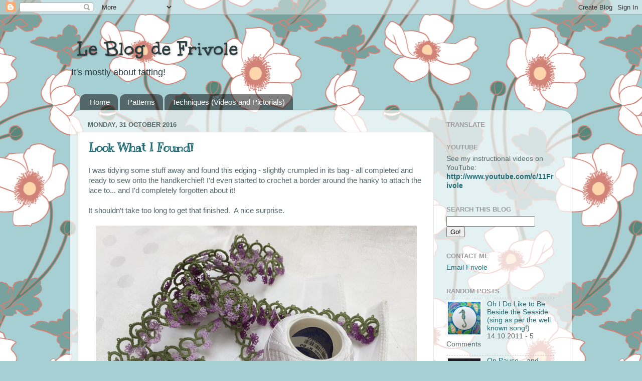

--- FILE ---
content_type: text/html; charset=UTF-8
request_url: https://leblogdefrivole.blogspot.com/b/stats?style=BLACK_TRANSPARENT&timeRange=ALL_TIME&token=APq4FmD6-P3yvrHWZpYTnL6z_sce8EjqMf_hJ-LlaKSOCKVtFEbw61hPN0r6geyMPS253oZQkOkgPcQhEQ3qDa0SByQ3sxTJ-w
body_size: -35
content:
{"total":3333614,"sparklineOptions":{"backgroundColor":{"fillOpacity":0.1,"fill":"#000000"},"series":[{"areaOpacity":0.3,"color":"#202020"}]},"sparklineData":[[0,5],[1,4],[2,1],[3,2],[4,4],[5,2],[6,2],[7,2],[8,2],[9,2],[10,2],[11,2],[12,4],[13,4],[14,4],[15,4],[16,5],[17,3],[18,6],[19,6],[20,5],[21,4],[22,3],[23,5],[24,100],[25,6],[26,12],[27,8],[28,8],[29,1]],"nextTickMs":51428}

--- FILE ---
content_type: text/javascript; charset=UTF-8
request_url: https://leblogdefrivole.blogspot.com/feeds/posts/default?alt=json-in-script&start-index=67&max-results=1&callback=random_posts
body_size: 5645
content:
// API callback
random_posts({"version":"1.0","encoding":"UTF-8","feed":{"xmlns":"http://www.w3.org/2005/Atom","xmlns$openSearch":"http://a9.com/-/spec/opensearchrss/1.0/","xmlns$blogger":"http://schemas.google.com/blogger/2008","xmlns$georss":"http://www.georss.org/georss","xmlns$gd":"http://schemas.google.com/g/2005","xmlns$thr":"http://purl.org/syndication/thread/1.0","id":{"$t":"tag:blogger.com,1999:blog-6114660986925655424"},"updated":{"$t":"2026-01-23T04:00:02.656+00:00"},"category":[{"term":"Jan Stawasz"},{"term":"Butterfly Doily"},{"term":"Priscilla Tatting Book No. 2"},{"term":"Tat-ilicious"},{"term":"Mary Konior"},{"term":"snowflake"},{"term":"doily"},{"term":"Tatting with Burda"},{"term":"Victorian Trellis Doily"},{"term":"tatted snowflake"},{"term":"Martha Ess"},{"term":"Victorian Trellis Collar"},{"term":"interlocking rings"},{"term":"pumpkin"},{"term":"tatted collar"},{"term":"tatting pattern"},{"term":"tatting video"},{"term":"vintage collar"},{"term":"Edwige Renaudin"},{"term":"Fair Isle knitting"},{"term":"Heart"},{"term":"Jan Stawasz doily"},{"term":"Jennifer Williams"},{"term":"Occhi Schiffchenspitze Frivolité"},{"term":"Tatting from Burda"},{"term":"Victorian Sets"},{"term":"Yarnplayer"},{"term":"beaded earrings"},{"term":"earrings"},{"term":"socks"},{"term":"tatting interlocking rings"},{"term":"Cariad Tatting"},{"term":"HDT"},{"term":"Jane Eborall"},{"term":"La Frivolité aux Navettes"},{"term":"Lace Collar"},{"term":"Marianne Langwieser"},{"term":"Pomegranate edging"},{"term":"Ruth Scharf"},{"term":"Tatiana Scharowa"},{"term":"Thérèse de Dillmont"},{"term":"Tischband"},{"term":"handkerchief"},{"term":"medallion collar"},{"term":"tatted earrings"},{"term":"tatted heart"},{"term":"tatted necklace"},{"term":"tatted pumpkin"},{"term":"Ann Feitelson"},{"term":"Anne Orr's Classic Tatting Patterns"},{"term":"Butterfly"},{"term":"Christmas Tree Edging"},{"term":"Daisy heart"},{"term":"Fair Isle"},{"term":"Marie Smith"},{"term":"Marilee Rockley"},{"term":"Quatrain"},{"term":"Susanne Schwenke"},{"term":"edging"},{"term":"hanky edging"},{"term":"interlocking rings with shuttle"},{"term":"layered flowers"},{"term":"tatted bookmark"},{"term":"tatted edging"},{"term":"tatted flowers"},{"term":"Alice Starmore"},{"term":"Ann Orr"},{"term":"Anne Orr"},{"term":"Beading"},{"term":"Butterfly Heart"},{"term":"DMC Tatting"},{"term":"Flora jacket"},{"term":"Front-side\/Back-side tatting"},{"term":"Hen \u0026 Chicks"},{"term":"Irene Woo"},{"term":"Iris Niebach"},{"term":"Mark Myers"},{"term":"Minuet"},{"term":"Newcastle Necklace"},{"term":"Peacock"},{"term":"Quatrain bookmark"},{"term":"Roger L. aka Freedman"},{"term":"Rosemarie Peel"},{"term":"Starry Button Bracelet"},{"term":"Tat Along"},{"term":"Tat-man"},{"term":"Tatted Jewelry"},{"term":"Tina Frauberger"},{"term":"free pattern"},{"term":"free tatting pattern"},{"term":"green doily"},{"term":"happy heart"},{"term":"knitting"},{"term":"shamrock"},{"term":"swift"},{"term":"tatted brooch"},{"term":"tatted butterfly"},{"term":"tatted doily"},{"term":"tatted peacock"},{"term":"vintage edging"},{"term":"viola"},{"term":"A Pattern Book of Tatting"},{"term":"Altin Basak"},{"term":"Anchor Mercer Crochet"},{"term":"Ankars"},{"term":"Ankars Tatting"},{"term":"Anna's Doily"},{"term":"Antonina Caruso"},{"term":"Arabella Earrings"},{"term":"Be-stitched"},{"term":"Beade Shuttle Bag"},{"term":"Beaded Bell Earrings"},{"term":"Beaded Butterfly Bookmark"},{"term":"Beaded shuttle bags"},{"term":"Bee"},{"term":"Bell Earrings"},{"term":"Betsy Evans"},{"term":"Birgit Phelps"},{"term":"Blipless join"},{"term":"Brooch"},{"term":"Brussels"},{"term":"Butterflies"},{"term":"Candlelight Snowflake"},{"term":"Catherine Wheel join"},{"term":"Cellini Spiral"},{"term":"Christmas Tree"},{"term":"Corina Meyfeldt"},{"term":"County Fair"},{"term":"December Motif"},{"term":"Destany Wymore"},{"term":"Dewdrop earrings"},{"term":"Doretha's teardrop edging"},{"term":"Easter"},{"term":"Easter eggs"},{"term":"Eleonore Endrucks Leichtenstern"},{"term":"Elwy Persson"},{"term":"FSBS"},{"term":"Fair Isle\nFair Isle Knitting\nAnn Feitelson\nHazel Tindall\nFair Isle Jumper"},{"term":"Fair Isle Hat"},{"term":"Featherline Snowflake"},{"term":"Flocon d'Or"},{"term":"Flora"},{"term":"Flowering Quatrain"},{"term":"Flowering Quatrain Bookmark"},{"term":"Four Ring Snowflake"},{"term":"Georgia Seitz"},{"term":"Granny Square Blanket"},{"term":"Ground no. 22"},{"term":"Gun Blomqvist"},{"term":"Hazel Tindall"},{"term":"Heidi Sunday"},{"term":"Hen \u0026 Chicks Corner"},{"term":"Ice Crystals"},{"term":"Ice Dance"},{"term":"Ice Queen"},{"term":"Jane Eborall's blipless join"},{"term":"Jennifer William"},{"term":"Jon Yusoff"},{"term":"Josephine Wreath"},{"term":"Karey Solomon"},{"term":"Karey Solomon thread"},{"term":"Karla Barraza"},{"term":"Kep Hat"},{"term":"Keyed Up Earrings"},{"term":"King Tut"},{"term":"Kissing Minnows"},{"term":"Le Flocon Frivole"},{"term":"Lene Bjorn"},{"term":"Les P'tits Oiseaux"},{"term":"Loop-Tatted Rings"},{"term":"Macarons"},{"term":"Madder Tatter"},{"term":"Maple Leaf"},{"term":"Marguerite"},{"term":"Marie Smith's Method"},{"term":"Marie Smith's Split Chain Method"},{"term":"Marigold"},{"term":"Mariya's Clover"},{"term":"Marjorie Hanson"},{"term":"Mary's Butterfly"},{"term":"Masquerade"},{"term":"Messy Jess-y"},{"term":"Mile-a-minute blanket"},{"term":"Mixed Bouquet"},{"term":"Mlle. Riego de la Branchardière"},{"term":"Nancy Tracy"},{"term":"Nina Libbin"},{"term":"Nina Libin"},{"term":"Ninetta"},{"term":"Oeillet edging"},{"term":"One-shuttle edging"},{"term":"Orsi"},{"term":"Perfect Quilter"},{"term":"Peyote Fan Earrings"},{"term":"Pomegranate"},{"term":"Pop-a-Bobbin"},{"term":"Primrose"},{"term":"Queen of Hearts"},{"term":"Rachel Colvin Jackson"},{"term":"Rainbow Heart"},{"term":"Renulek"},{"term":"Robin Perfetti"},{"term":"Rosalie"},{"term":"Rose Collar"},{"term":"Rose Garden"},{"term":"SCMR"},{"term":"SCMR mat"},{"term":"SLT"},{"term":"SSSR"},{"term":"Sabine Carden-Madden"},{"term":"Sherry Matthews"},{"term":"Simple Heart"},{"term":"Slider Shuttle"},{"term":"Snowflake Motif"},{"term":"Snowflake Snowflake pattern Flocon de neige"},{"term":"Spinning wool"},{"term":"Spitzen-Kreationen"},{"term":"Split Chain"},{"term":"Square Elegance"},{"term":"Stripe Crochet Blanket"},{"term":"Summer Posy"},{"term":"Sweetheart"},{"term":"TIAS"},{"term":"Taffilicious"},{"term":"Tat-a-Renda"},{"term":"Tating in Lace"},{"term":"Tatsy"},{"term":"Tatted Bee"},{"term":"Tatted Fan"},{"term":"Tatted Fan with Beads"},{"term":"Tatted Lace Corsage Bracelet"},{"term":"Tatted leaf"},{"term":"Tatting Patterns and Designs"},{"term":"Tatting Theory and Patterns"},{"term":"Tatting on the Edge... and Beyond"},{"term":"Tea is for Tatting"},{"term":"Thistle"},{"term":"Tischband Leaf"},{"term":"TotusMel"},{"term":"Tourmaline HDT"},{"term":"Tudor Rose"},{"term":"Twilight Zone"},{"term":"Twirly"},{"term":"Vicki Clarke"},{"term":"Victorian Trellis Square"},{"term":"Viola pattern"},{"term":"Wendy Durell"},{"term":"Workbasket"},{"term":"apple pattern"},{"term":"attaching tatting"},{"term":"attaching tatting to hanky"},{"term":"basket-weaving"},{"term":"bauble snowflake"},{"term":"beaded bracelet"},{"term":"beaded flower"},{"term":"beaded shuttle bag"},{"term":"beaded tatting"},{"term":"black lace"},{"term":"bookmark pattern"},{"term":"bugle beads"},{"term":"button brooch"},{"term":"cardigan"},{"term":"cherries"},{"term":"cherry"},{"term":"clunies"},{"term":"cluny"},{"term":"corner"},{"term":"crochet"},{"term":"crochet blanket"},{"term":"crochet jacket"},{"term":"crowns edging"},{"term":"designing"},{"term":"diamond earrings"},{"term":"doodad"},{"term":"doodads"},{"term":"down join"},{"term":"drop spindle"},{"term":"earrings pattern"},{"term":"edging no. 11"},{"term":"flower doily"},{"term":"flower pattern"},{"term":"flower tatting pattern"},{"term":"frog closures"},{"term":"front-side back-side tatting"},{"term":"halloween"},{"term":"hand-dyed thread"},{"term":"handkerchief lace"},{"term":"hanky"},{"term":"heart doily"},{"term":"heart pattern"},{"term":"interlocking chains"},{"term":"jacket"},{"term":"lace butterfly"},{"term":"lace rose"},{"term":"layered flower earrings"},{"term":"loop-tatted ring"},{"term":"mandala"},{"term":"mystery doily"},{"term":"necklace"},{"term":"papillon"},{"term":"poppy"},{"term":"poppy pattern"},{"term":"prize winner"},{"term":"pumpkin teapot"},{"term":"pumpkin vine edging"},{"term":"red and blue necklace"},{"term":"rose"},{"term":"self-closing mock ring"},{"term":"sewing machine"},{"term":"shamrock pattern"},{"term":"shoe-lace trick"},{"term":"shuttle bag"},{"term":"shuttle bags"},{"term":"shuttle tatting"},{"term":"shuttle winner"},{"term":"single shuttle split ring"},{"term":"small doily"},{"term":"spinning"},{"term":"square"},{"term":"squares for Brussels"},{"term":"tatted apple"},{"term":"tatted bookmark pattern"},{"term":"tatted cherries"},{"term":"tatted clunies"},{"term":"tatted earrings pattern"},{"term":"tatted edging pattern"},{"term":"tatted eggs"},{"term":"tatted fish"},{"term":"tatted handkerchief"},{"term":"tatted hanky border"},{"term":"tatted lace"},{"term":"tatted minnows"},{"term":"tatted necklace pattern"},{"term":"tatted poppy"},{"term":"tatted rose"},{"term":"tatted shamrock"},{"term":"tatted squares"},{"term":"tatted star"},{"term":"tatted teapot"},{"term":"tatting join"},{"term":"tatting joins"},{"term":"tatting with ornaments"},{"term":"the heart within"},{"term":"thread winder"},{"term":"trèfle"},{"term":"two-colour tatting"},{"term":"up join"},{"term":"vintage sewing machine"},{"term":"violas"}],"title":{"type":"text","$t":" Le Blog de Frivole"},"subtitle":{"type":"html","$t":"It's mostly about tatting!"},"link":[{"rel":"http://schemas.google.com/g/2005#feed","type":"application/atom+xml","href":"https:\/\/leblogdefrivole.blogspot.com\/feeds\/posts\/default"},{"rel":"self","type":"application/atom+xml","href":"https:\/\/www.blogger.com\/feeds\/6114660986925655424\/posts\/default?alt=json-in-script\u0026start-index=67\u0026max-results=1"},{"rel":"alternate","type":"text/html","href":"https:\/\/leblogdefrivole.blogspot.com\/"},{"rel":"hub","href":"http://pubsubhubbub.appspot.com/"},{"rel":"previous","type":"application/atom+xml","href":"https:\/\/www.blogger.com\/feeds\/6114660986925655424\/posts\/default?alt=json-in-script\u0026start-index=66\u0026max-results=1"},{"rel":"next","type":"application/atom+xml","href":"https:\/\/www.blogger.com\/feeds\/6114660986925655424\/posts\/default?alt=json-in-script\u0026start-index=68\u0026max-results=1"}],"author":[{"name":{"$t":"Frivole"},"uri":{"$t":"http:\/\/www.blogger.com\/profile\/10318670621310820581"},"email":{"$t":"noreply@blogger.com"},"gd$image":{"rel":"http://schemas.google.com/g/2005#thumbnail","width":"32","height":"24","src":"\/\/blogger.googleusercontent.com\/img\/b\/R29vZ2xl\/AVvXsEg5N3wVhd1FWimynSr1kkSK5WehiryY2aSfUgmug8RBdjh4jfhL8II7Z73dQrpHyJIT-L2yx2RaEAjRaGU9KNrxOtI-7dcqSM8xLlGDouYBYx3LzfnnILNYQi1L09b0dqo\/s220\/SDC14128_2_2.jpg"}}],"generator":{"version":"7.00","uri":"http://www.blogger.com","$t":"Blogger"},"openSearch$totalResults":{"$t":"802"},"openSearch$startIndex":{"$t":"67"},"openSearch$itemsPerPage":{"$t":"1"},"entry":[{"id":{"$t":"tag:blogger.com,1999:blog-6114660986925655424.post-8611240600095162208"},"published":{"$t":"2021-11-26T15:01:00.000+00:00"},"updated":{"$t":"2021-11-26T15:01:42.424+00:00"},"category":[{"scheme":"http://www.blogger.com/atom/ns#","term":"basket-weaving"}],"title":{"type":"text","$t":"On Pause... and Basket-Weaving"},"content":{"type":"html","$t":"\u003Cp\u003EThat's as far as I got with the new snowflake (not much further than where I was before). \u0026nbsp;I've sadly had to put everything on hold for a while, hoping that my arm will sort itself out eventually. \u0026nbsp;Very frustrating. \u0026nbsp;\u003C\/p\u003E\u003Cp\u003EI tried a different centre for that one but I still wanted to test more shapes and really need to be able to tat before I can complete this pattern. \u0026nbsp;*sad face*\u003C\/p\u003E\u003Cdiv class=\"separator\" style=\"clear: both; text-align: center;\"\u003E\u003Ca href=\"https:\/\/blogger.googleusercontent.com\/img\/b\/R29vZ2xl\/AVvXsEjmjFjYjnfdGon7zd1pkCfc-DtOAo-ibjt6dm6aJbGlEt8kiyqhFZxJ7Xlk1VKYxQnvDQON9vdoVkIVTWYQp3xHzGYKcMHoeFtpzKCLZ6Lu5ZZ6z0X5mN3YLBTbo1W3Lgmf9msGQgpwsw0\/s966\/Flocon+2021.jpg\" style=\"margin-left: 1em; margin-right: 1em;\"\u003E\u003Cimg border=\"0\" data-original-height=\"907\" data-original-width=\"966\" height=\"300\" src=\"https:\/\/blogger.googleusercontent.com\/img\/b\/R29vZ2xl\/AVvXsEjmjFjYjnfdGon7zd1pkCfc-DtOAo-ibjt6dm6aJbGlEt8kiyqhFZxJ7Xlk1VKYxQnvDQON9vdoVkIVTWYQp3xHzGYKcMHoeFtpzKCLZ6Lu5ZZ6z0X5mN3YLBTbo1W3Lgmf9msGQgpwsw0\/s320\/Flocon+2021.jpg\" width=\"320\" \/\u003E\u003C\/a\u003E\u003C\/div\u003E\u003Cdiv class=\"separator\" style=\"clear: both; text-align: center;\"\u003E\u003Cbr \/\u003E\u003C\/div\u003E\u003Cdiv class=\"separator\" style=\"clear: both; text-align: center;\"\u003E\u003Cbr \/\u003E\u003C\/div\u003E\u003Cdiv class=\"separator\" style=\"clear: both; text-align: left;\"\u003EIn the meantime, I try to work on other things, staying away from small repetitive movements (not easy!!). \u0026nbsp;I had another play with newspaper weaving; tried dying the paper tubes with beetroot (accent on small round basket) and then with diluted paint. \u0026nbsp;I found that I can get white tubes when using the edges of the newspaper pages which can be left white or dyed (not enjoying the dying part very much so far but there are other methods to test).\u003C\/div\u003E\u003Cdiv class=\"separator\" style=\"clear: both; text-align: left;\"\u003E\u003Cbr \/\u003E\u003C\/div\u003E\u003Cdiv class=\"separator\" style=\"clear: both; text-align: center;\"\u003E\u003Ca href=\"https:\/\/blogger.googleusercontent.com\/img\/b\/R29vZ2xl\/AVvXsEgseXCHISNe6Er5NMn2tyW7QYgyLVJLlarAWU-VtjVQtFrS8VrXQVB_XOnAlBKd8lF2gkGGzbbPyXOv2tJGBhiTXLGfex5KRYA4HhS2ZIl1th8epHssnQSv_Jl6doapl_TbqnCW2uDTuTY\/s1280\/IMG_2404.jpg\" style=\"margin-left: 1em; margin-right: 1em;\"\u003E\u003Cimg border=\"0\" data-original-height=\"960\" data-original-width=\"1280\" height=\"300\" src=\"https:\/\/blogger.googleusercontent.com\/img\/b\/R29vZ2xl\/AVvXsEgseXCHISNe6Er5NMn2tyW7QYgyLVJLlarAWU-VtjVQtFrS8VrXQVB_XOnAlBKd8lF2gkGGzbbPyXOv2tJGBhiTXLGfex5KRYA4HhS2ZIl1th8epHssnQSv_Jl6doapl_TbqnCW2uDTuTY\/w400-h300\/IMG_2404.jpg\" width=\"400\" \/\u003E\u003C\/a\u003E\u003C\/div\u003E\u003Cdiv class=\"separator\" style=\"clear: both; text-align: center;\"\u003E\u003Cbr \/\u003E\u003C\/div\u003E\u003Cdiv class=\"separator\" style=\"clear: both; text-align: center;\"\u003EI put a box or other container inside to help shape the sides of the baskets.\u003C\/div\u003E\u003Cbr \/\u003E\u003Cdiv class=\"separator\" style=\"clear: both; text-align: center;\"\u003E\u003Ca href=\"https:\/\/blogger.googleusercontent.com\/img\/b\/R29vZ2xl\/AVvXsEiY2q-75w3oEnb_5GnUEVJeYv8Ql1hCf2GRczyUm10bCRjcJuv1txo_a5A5S__Z4oYqAaxyqPTL2_KwAt8cNtxAUr0UiTyeJaS2WSJuYpYAH_LqRuksm7AwBUpV2OdOu5UyefneLLa1Y7M\/s1280\/IMG_2412.jpg\" style=\"margin-left: 1em; margin-right: 1em;\"\u003E\u003Cimg border=\"0\" data-original-height=\"1280\" data-original-width=\"960\" height=\"320\" src=\"https:\/\/blogger.googleusercontent.com\/img\/b\/R29vZ2xl\/AVvXsEiY2q-75w3oEnb_5GnUEVJeYv8Ql1hCf2GRczyUm10bCRjcJuv1txo_a5A5S__Z4oYqAaxyqPTL2_KwAt8cNtxAUr0UiTyeJaS2WSJuYpYAH_LqRuksm7AwBUpV2OdOu5UyefneLLa1Y7M\/s320\/IMG_2412.jpg\" width=\"240\" \/\u003E\u003C\/a\u003E\u003C\/div\u003E\u003Cbr \/\u003E\u003Cdiv\u003E\u003Cbr \/\u003E\u003C\/div\u003E\u003Cdiv\u003E\u003Cbr \/\u003E\u003C\/div\u003EI started on another square basket with a woven bottom (the one above has a cardboard bottom). To keep everything straight, I start with the tubes taped down on my working mat (as per \u003Ca href=\"ehttps:\/\/www.youtube.com\/watch?v=kmRm_kMDnIY\u0026amp;list=PLe_YtSckL8dAsz-wxD9PhlHBJfIhCk0g-\u0026amp;index=9\u0026amp;t=2s\" target=\"_blank\"\u003Ethis video\u003C\/a\u003E, if you're interested). \u0026nbsp;I'm a long way from the professional looking baskets I've seen made with newspapers but I'm learning!\u003Cdiv\u003E\u003Cbr \/\u003E\u003Cdiv class=\"separator\" style=\"clear: both; text-align: center;\"\u003E\u003Ca href=\"https:\/\/blogger.googleusercontent.com\/img\/b\/R29vZ2xl\/AVvXsEh1DjjKePTcZLAyKCH3SsHkKjujK8HpoBfYhQqSx3hdia5DVfaYhzqGhhl6F65lqoovWHm4dc2oqhkuk7pEdoXds9VSIzDACrJzmAxP7ZjubvwcNqvlKqKbYle0NKBqbud5K65x_roKuZI\/s2016\/IMG_2434.jpg\" style=\"margin-left: 1em; margin-right: 1em;\"\u003E\u003Cimg border=\"0\" data-original-height=\"2016\" data-original-width=\"1512\" height=\"320\" src=\"https:\/\/blogger.googleusercontent.com\/img\/b\/R29vZ2xl\/AVvXsEh1DjjKePTcZLAyKCH3SsHkKjujK8HpoBfYhQqSx3hdia5DVfaYhzqGhhl6F65lqoovWHm4dc2oqhkuk7pEdoXds9VSIzDACrJzmAxP7ZjubvwcNqvlKqKbYle0NKBqbud5K65x_roKuZI\/s320\/IMG_2434.jpg\" width=\"240\" \/\u003E\u003C\/a\u003E\u003C\/div\u003E\u003Cdiv class=\"separator\" style=\"clear: both; text-align: center;\"\u003E\u003Cbr \/\u003E\u003C\/div\u003E\u003Cdiv class=\"separator\" style=\"clear: both; text-align: center;\"\u003E\u003Cbr \/\u003E\u003C\/div\u003E\u003Cdiv class=\"separator\" style=\"clear: both; text-align: center;\"\u003EYou need lots of newspaper tubes to make baskets because\u003C\/div\u003E\u003Cdiv class=\"separator\" style=\"clear: both; text-align: center;\"\u003Eunlike willow or other natural material, the tubes are relatively short.\u003C\/div\u003E\u003Cdiv class=\"separator\" style=\"clear: both; text-align: center;\"\u003EBut it's a good use of something that would just go to waste\u003C\/div\u003E\u003Cdiv class=\"separator\" style=\"clear: both; text-align: center;\"\u003Eso I like that aspect of it very much.\u003C\/div\u003E\u003Cdiv class=\"separator\" style=\"clear: both; text-align: center;\"\u003E\u003Cbr \/\u003E\u003Cdiv class=\"separator\" style=\"clear: both; text-align: center;\"\u003E\u003Ca href=\"https:\/\/blogger.googleusercontent.com\/img\/b\/R29vZ2xl\/AVvXsEidhm-YfcrTW3R_GuW22KwMU7RSlkQhn0rZBkKxQoB-G6jFahjZPbbBwqKLSaHplPEYvPv27JN7IGJ9emaArPiSffIj_pELMZ_nVDMGaHVaY_Czv0z0bfuFKXzXziEELdUtzbyDATf030A\/s1280\/IMG_2432.jpg\" style=\"margin-left: 1em; margin-right: 1em;\"\u003E\u003Cimg border=\"0\" data-original-height=\"960\" data-original-width=\"1280\" height=\"300\" src=\"https:\/\/blogger.googleusercontent.com\/img\/b\/R29vZ2xl\/AVvXsEidhm-YfcrTW3R_GuW22KwMU7RSlkQhn0rZBkKxQoB-G6jFahjZPbbBwqKLSaHplPEYvPv27JN7IGJ9emaArPiSffIj_pELMZ_nVDMGaHVaY_Czv0z0bfuFKXzXziEELdUtzbyDATf030A\/w400-h300\/IMG_2432.jpg\" width=\"400\" \/\u003E\u003C\/a\u003E\u003C\/div\u003E\u003C\/div\u003E\u003Cbr \/\u003E\u003Cdiv class=\"separator\" style=\"clear: both; text-align: center;\"\u003E\u003Cbr \/\u003E\u003C\/div\u003E\u003Cdiv class=\"separator\" style=\"clear: both; text-align: center;\"\u003EI regularly use one of \u003Ca href=\"http:\/\/eleblogdefrivole.blogspot.com\/2020\/09\/more-baskets.html\" target=\"_blank\"\u003Ethe first newspaper baskets\u003C\/a\u003E I made the summer before last.\u003C\/div\u003E\u003Cdiv class=\"separator\" style=\"clear: both; text-align: center;\"\u003E(click on link to see more about that one)\u003C\/div\u003E\u003Cdiv class=\"separator\" style=\"clear: both; text-align: center;\"\u003E\u003Cbr \/\u003E\u003C\/div\u003E\u003Cdiv class=\"separator\" style=\"clear: both; text-align: center;\"\u003E\u003Ca href=\"https:\/\/blogger.googleusercontent.com\/img\/b\/R29vZ2xl\/AVvXsEhUyrFoblSgc3iJCv0GWy1PArrKbK6goUGW5XDvk1Vcybsfey-9nUEee1LaMP4yF3BiSRwujbNzuT6_WLsQdftjvB4aJt29t1axyzP4B_Zp14giPP-vmTR__95sOksBIMg8UTFAB566fbo\/s2048\/IMG_8558.jpg\" imageanchor=\"1\" style=\"margin-left: 1em; margin-right: 1em;\"\u003E\u003Cimg border=\"0\" data-original-height=\"2048\" data-original-width=\"1536\" height=\"320\" src=\"https:\/\/blogger.googleusercontent.com\/img\/b\/R29vZ2xl\/AVvXsEhUyrFoblSgc3iJCv0GWy1PArrKbK6goUGW5XDvk1Vcybsfey-9nUEee1LaMP4yF3BiSRwujbNzuT6_WLsQdftjvB4aJt29t1axyzP4B_Zp14giPP-vmTR__95sOksBIMg8UTFAB566fbo\/s320\/IMG_8558.jpg\" width=\"240\" \/\u003E\u003C\/a\u003E\u003C\/div\u003E\u003Cbr \/\u003E\u003Cdiv class=\"separator\" style=\"clear: both; text-align: center;\"\u003E\u003Cbr \/\u003E\u003Cdiv style=\"text-align: left;\"\u003EBest wishes,\u003C\/div\u003E\u003Cdiv style=\"text-align: left;\"\u003E\u003Cspan style=\"color: #ea9999; font-family: georgia;\"\u003E\u003Cb\u003E\u003Ci\u003EFrivole\u003C\/i\u003E\u003C\/b\u003E\u003C\/span\u003E\u003C\/div\u003E\u003C\/div\u003E\u003C\/div\u003E"},"link":[{"rel":"replies","type":"application/atom+xml","href":"https:\/\/leblogdefrivole.blogspot.com\/feeds\/8611240600095162208\/comments\/default","title":"Post Comments"},{"rel":"replies","type":"text/html","href":"https:\/\/leblogdefrivole.blogspot.com\/2021\/11\/on-pause-and-basket-weaving.html#comment-form","title":"11 Comments"},{"rel":"edit","type":"application/atom+xml","href":"https:\/\/www.blogger.com\/feeds\/6114660986925655424\/posts\/default\/8611240600095162208"},{"rel":"self","type":"application/atom+xml","href":"https:\/\/www.blogger.com\/feeds\/6114660986925655424\/posts\/default\/8611240600095162208"},{"rel":"alternate","type":"text/html","href":"https:\/\/leblogdefrivole.blogspot.com\/2021\/11\/on-pause-and-basket-weaving.html","title":"On Pause... and Basket-Weaving"}],"author":[{"name":{"$t":"Frivole"},"uri":{"$t":"http:\/\/www.blogger.com\/profile\/10318670621310820581"},"email":{"$t":"noreply@blogger.com"},"gd$image":{"rel":"http://schemas.google.com/g/2005#thumbnail","width":"32","height":"24","src":"\/\/blogger.googleusercontent.com\/img\/b\/R29vZ2xl\/AVvXsEg5N3wVhd1FWimynSr1kkSK5WehiryY2aSfUgmug8RBdjh4jfhL8II7Z73dQrpHyJIT-L2yx2RaEAjRaGU9KNrxOtI-7dcqSM8xLlGDouYBYx3LzfnnILNYQi1L09b0dqo\/s220\/SDC14128_2_2.jpg"}}],"media$thumbnail":{"xmlns$media":"http://search.yahoo.com/mrss/","url":"https:\/\/blogger.googleusercontent.com\/img\/b\/R29vZ2xl\/AVvXsEjmjFjYjnfdGon7zd1pkCfc-DtOAo-ibjt6dm6aJbGlEt8kiyqhFZxJ7Xlk1VKYxQnvDQON9vdoVkIVTWYQp3xHzGYKcMHoeFtpzKCLZ6Lu5ZZ6z0X5mN3YLBTbo1W3Lgmf9msGQgpwsw0\/s72-c\/Flocon+2021.jpg","height":"72","width":"72"},"thr$total":{"$t":"11"}}]}});

--- FILE ---
content_type: text/javascript; charset=UTF-8
request_url: https://leblogdefrivole.blogspot.com/feeds/posts/default?alt=json-in-script&start-index=720&max-results=1&callback=random_posts
body_size: 4201
content:
// API callback
random_posts({"version":"1.0","encoding":"UTF-8","feed":{"xmlns":"http://www.w3.org/2005/Atom","xmlns$openSearch":"http://a9.com/-/spec/opensearchrss/1.0/","xmlns$blogger":"http://schemas.google.com/blogger/2008","xmlns$georss":"http://www.georss.org/georss","xmlns$gd":"http://schemas.google.com/g/2005","xmlns$thr":"http://purl.org/syndication/thread/1.0","id":{"$t":"tag:blogger.com,1999:blog-6114660986925655424"},"updated":{"$t":"2026-01-23T04:00:02.656+00:00"},"category":[{"term":"Jan Stawasz"},{"term":"Butterfly Doily"},{"term":"Priscilla Tatting Book No. 2"},{"term":"Tat-ilicious"},{"term":"Mary Konior"},{"term":"snowflake"},{"term":"doily"},{"term":"Tatting with Burda"},{"term":"Victorian Trellis Doily"},{"term":"tatted snowflake"},{"term":"Martha Ess"},{"term":"Victorian Trellis Collar"},{"term":"interlocking rings"},{"term":"pumpkin"},{"term":"tatted collar"},{"term":"tatting pattern"},{"term":"tatting video"},{"term":"vintage collar"},{"term":"Edwige Renaudin"},{"term":"Fair Isle knitting"},{"term":"Heart"},{"term":"Jan Stawasz doily"},{"term":"Jennifer Williams"},{"term":"Occhi Schiffchenspitze Frivolité"},{"term":"Tatting from Burda"},{"term":"Victorian Sets"},{"term":"Yarnplayer"},{"term":"beaded earrings"},{"term":"earrings"},{"term":"socks"},{"term":"tatting interlocking rings"},{"term":"Cariad Tatting"},{"term":"HDT"},{"term":"Jane Eborall"},{"term":"La Frivolité aux Navettes"},{"term":"Lace Collar"},{"term":"Marianne Langwieser"},{"term":"Pomegranate edging"},{"term":"Ruth Scharf"},{"term":"Tatiana Scharowa"},{"term":"Thérèse de Dillmont"},{"term":"Tischband"},{"term":"handkerchief"},{"term":"medallion collar"},{"term":"tatted earrings"},{"term":"tatted heart"},{"term":"tatted necklace"},{"term":"tatted pumpkin"},{"term":"Ann Feitelson"},{"term":"Anne Orr's Classic Tatting Patterns"},{"term":"Butterfly"},{"term":"Christmas Tree Edging"},{"term":"Daisy heart"},{"term":"Fair Isle"},{"term":"Marie Smith"},{"term":"Marilee Rockley"},{"term":"Quatrain"},{"term":"Susanne Schwenke"},{"term":"edging"},{"term":"hanky edging"},{"term":"interlocking rings with shuttle"},{"term":"layered flowers"},{"term":"tatted bookmark"},{"term":"tatted edging"},{"term":"tatted flowers"},{"term":"Alice Starmore"},{"term":"Ann Orr"},{"term":"Anne Orr"},{"term":"Beading"},{"term":"Butterfly Heart"},{"term":"DMC Tatting"},{"term":"Flora jacket"},{"term":"Front-side\/Back-side tatting"},{"term":"Hen \u0026 Chicks"},{"term":"Irene Woo"},{"term":"Iris Niebach"},{"term":"Mark Myers"},{"term":"Minuet"},{"term":"Newcastle Necklace"},{"term":"Peacock"},{"term":"Quatrain bookmark"},{"term":"Roger L. aka Freedman"},{"term":"Rosemarie Peel"},{"term":"Starry Button Bracelet"},{"term":"Tat Along"},{"term":"Tat-man"},{"term":"Tatted Jewelry"},{"term":"Tina Frauberger"},{"term":"free pattern"},{"term":"free tatting pattern"},{"term":"green doily"},{"term":"happy heart"},{"term":"knitting"},{"term":"shamrock"},{"term":"swift"},{"term":"tatted brooch"},{"term":"tatted butterfly"},{"term":"tatted doily"},{"term":"tatted peacock"},{"term":"vintage edging"},{"term":"viola"},{"term":"A Pattern Book of Tatting"},{"term":"Altin Basak"},{"term":"Anchor Mercer Crochet"},{"term":"Ankars"},{"term":"Ankars Tatting"},{"term":"Anna's Doily"},{"term":"Antonina Caruso"},{"term":"Arabella Earrings"},{"term":"Be-stitched"},{"term":"Beade Shuttle Bag"},{"term":"Beaded Bell Earrings"},{"term":"Beaded Butterfly Bookmark"},{"term":"Beaded shuttle bags"},{"term":"Bee"},{"term":"Bell Earrings"},{"term":"Betsy Evans"},{"term":"Birgit Phelps"},{"term":"Blipless join"},{"term":"Brooch"},{"term":"Brussels"},{"term":"Butterflies"},{"term":"Candlelight Snowflake"},{"term":"Catherine Wheel join"},{"term":"Cellini Spiral"},{"term":"Christmas Tree"},{"term":"Corina Meyfeldt"},{"term":"County Fair"},{"term":"December Motif"},{"term":"Destany Wymore"},{"term":"Dewdrop earrings"},{"term":"Doretha's teardrop edging"},{"term":"Easter"},{"term":"Easter eggs"},{"term":"Eleonore Endrucks Leichtenstern"},{"term":"Elwy Persson"},{"term":"FSBS"},{"term":"Fair Isle\nFair Isle Knitting\nAnn Feitelson\nHazel Tindall\nFair Isle Jumper"},{"term":"Fair Isle Hat"},{"term":"Featherline Snowflake"},{"term":"Flocon d'Or"},{"term":"Flora"},{"term":"Flowering Quatrain"},{"term":"Flowering Quatrain Bookmark"},{"term":"Four Ring Snowflake"},{"term":"Georgia Seitz"},{"term":"Granny Square Blanket"},{"term":"Ground no. 22"},{"term":"Gun Blomqvist"},{"term":"Hazel Tindall"},{"term":"Heidi Sunday"},{"term":"Hen \u0026 Chicks Corner"},{"term":"Ice Crystals"},{"term":"Ice Dance"},{"term":"Ice Queen"},{"term":"Jane Eborall's blipless join"},{"term":"Jennifer William"},{"term":"Jon Yusoff"},{"term":"Josephine Wreath"},{"term":"Karey Solomon"},{"term":"Karey Solomon thread"},{"term":"Karla Barraza"},{"term":"Kep Hat"},{"term":"Keyed Up Earrings"},{"term":"King Tut"},{"term":"Kissing Minnows"},{"term":"Le Flocon Frivole"},{"term":"Lene Bjorn"},{"term":"Les P'tits Oiseaux"},{"term":"Loop-Tatted Rings"},{"term":"Macarons"},{"term":"Madder Tatter"},{"term":"Maple Leaf"},{"term":"Marguerite"},{"term":"Marie Smith's Method"},{"term":"Marie Smith's Split Chain Method"},{"term":"Marigold"},{"term":"Mariya's Clover"},{"term":"Marjorie Hanson"},{"term":"Mary's Butterfly"},{"term":"Masquerade"},{"term":"Messy Jess-y"},{"term":"Mile-a-minute blanket"},{"term":"Mixed Bouquet"},{"term":"Mlle. Riego de la Branchardière"},{"term":"Nancy Tracy"},{"term":"Nina Libbin"},{"term":"Nina Libin"},{"term":"Ninetta"},{"term":"Oeillet edging"},{"term":"One-shuttle edging"},{"term":"Orsi"},{"term":"Perfect Quilter"},{"term":"Peyote Fan Earrings"},{"term":"Pomegranate"},{"term":"Pop-a-Bobbin"},{"term":"Primrose"},{"term":"Queen of Hearts"},{"term":"Rachel Colvin Jackson"},{"term":"Rainbow Heart"},{"term":"Renulek"},{"term":"Robin Perfetti"},{"term":"Rosalie"},{"term":"Rose Collar"},{"term":"Rose Garden"},{"term":"SCMR"},{"term":"SCMR mat"},{"term":"SLT"},{"term":"SSSR"},{"term":"Sabine Carden-Madden"},{"term":"Sherry Matthews"},{"term":"Simple Heart"},{"term":"Slider Shuttle"},{"term":"Snowflake Motif"},{"term":"Snowflake Snowflake pattern Flocon de neige"},{"term":"Spinning wool"},{"term":"Spitzen-Kreationen"},{"term":"Split Chain"},{"term":"Square Elegance"},{"term":"Stripe Crochet Blanket"},{"term":"Summer Posy"},{"term":"Sweetheart"},{"term":"TIAS"},{"term":"Taffilicious"},{"term":"Tat-a-Renda"},{"term":"Tating in Lace"},{"term":"Tatsy"},{"term":"Tatted Bee"},{"term":"Tatted Fan"},{"term":"Tatted Fan with Beads"},{"term":"Tatted Lace Corsage Bracelet"},{"term":"Tatted leaf"},{"term":"Tatting Patterns and Designs"},{"term":"Tatting Theory and Patterns"},{"term":"Tatting on the Edge... and Beyond"},{"term":"Tea is for Tatting"},{"term":"Thistle"},{"term":"Tischband Leaf"},{"term":"TotusMel"},{"term":"Tourmaline HDT"},{"term":"Tudor Rose"},{"term":"Twilight Zone"},{"term":"Twirly"},{"term":"Vicki Clarke"},{"term":"Victorian Trellis Square"},{"term":"Viola pattern"},{"term":"Wendy Durell"},{"term":"Workbasket"},{"term":"apple pattern"},{"term":"attaching tatting"},{"term":"attaching tatting to hanky"},{"term":"basket-weaving"},{"term":"bauble snowflake"},{"term":"beaded bracelet"},{"term":"beaded flower"},{"term":"beaded shuttle bag"},{"term":"beaded tatting"},{"term":"black lace"},{"term":"bookmark pattern"},{"term":"bugle beads"},{"term":"button brooch"},{"term":"cardigan"},{"term":"cherries"},{"term":"cherry"},{"term":"clunies"},{"term":"cluny"},{"term":"corner"},{"term":"crochet"},{"term":"crochet blanket"},{"term":"crochet jacket"},{"term":"crowns edging"},{"term":"designing"},{"term":"diamond earrings"},{"term":"doodad"},{"term":"doodads"},{"term":"down join"},{"term":"drop spindle"},{"term":"earrings pattern"},{"term":"edging no. 11"},{"term":"flower doily"},{"term":"flower pattern"},{"term":"flower tatting pattern"},{"term":"frog closures"},{"term":"front-side back-side tatting"},{"term":"halloween"},{"term":"hand-dyed thread"},{"term":"handkerchief lace"},{"term":"hanky"},{"term":"heart doily"},{"term":"heart pattern"},{"term":"interlocking chains"},{"term":"jacket"},{"term":"lace butterfly"},{"term":"lace rose"},{"term":"layered flower earrings"},{"term":"loop-tatted ring"},{"term":"mandala"},{"term":"mystery doily"},{"term":"necklace"},{"term":"papillon"},{"term":"poppy"},{"term":"poppy pattern"},{"term":"prize winner"},{"term":"pumpkin teapot"},{"term":"pumpkin vine edging"},{"term":"red and blue necklace"},{"term":"rose"},{"term":"self-closing mock ring"},{"term":"sewing machine"},{"term":"shamrock pattern"},{"term":"shoe-lace trick"},{"term":"shuttle bag"},{"term":"shuttle bags"},{"term":"shuttle tatting"},{"term":"shuttle winner"},{"term":"single shuttle split ring"},{"term":"small doily"},{"term":"spinning"},{"term":"square"},{"term":"squares for Brussels"},{"term":"tatted apple"},{"term":"tatted bookmark pattern"},{"term":"tatted cherries"},{"term":"tatted clunies"},{"term":"tatted earrings pattern"},{"term":"tatted edging pattern"},{"term":"tatted eggs"},{"term":"tatted fish"},{"term":"tatted handkerchief"},{"term":"tatted hanky border"},{"term":"tatted lace"},{"term":"tatted minnows"},{"term":"tatted necklace pattern"},{"term":"tatted poppy"},{"term":"tatted rose"},{"term":"tatted shamrock"},{"term":"tatted squares"},{"term":"tatted star"},{"term":"tatted teapot"},{"term":"tatting join"},{"term":"tatting joins"},{"term":"tatting with ornaments"},{"term":"the heart within"},{"term":"thread winder"},{"term":"trèfle"},{"term":"two-colour tatting"},{"term":"up join"},{"term":"vintage sewing machine"},{"term":"violas"}],"title":{"type":"text","$t":" Le Blog de Frivole"},"subtitle":{"type":"html","$t":"It's mostly about tatting!"},"link":[{"rel":"http://schemas.google.com/g/2005#feed","type":"application/atom+xml","href":"https:\/\/leblogdefrivole.blogspot.com\/feeds\/posts\/default"},{"rel":"self","type":"application/atom+xml","href":"https:\/\/www.blogger.com\/feeds\/6114660986925655424\/posts\/default?alt=json-in-script\u0026start-index=720\u0026max-results=1"},{"rel":"alternate","type":"text/html","href":"https:\/\/leblogdefrivole.blogspot.com\/"},{"rel":"hub","href":"http://pubsubhubbub.appspot.com/"},{"rel":"previous","type":"application/atom+xml","href":"https:\/\/www.blogger.com\/feeds\/6114660986925655424\/posts\/default?alt=json-in-script\u0026start-index=719\u0026max-results=1"},{"rel":"next","type":"application/atom+xml","href":"https:\/\/www.blogger.com\/feeds\/6114660986925655424\/posts\/default?alt=json-in-script\u0026start-index=721\u0026max-results=1"}],"author":[{"name":{"$t":"Frivole"},"uri":{"$t":"http:\/\/www.blogger.com\/profile\/10318670621310820581"},"email":{"$t":"noreply@blogger.com"},"gd$image":{"rel":"http://schemas.google.com/g/2005#thumbnail","width":"32","height":"24","src":"\/\/blogger.googleusercontent.com\/img\/b\/R29vZ2xl\/AVvXsEg5N3wVhd1FWimynSr1kkSK5WehiryY2aSfUgmug8RBdjh4jfhL8II7Z73dQrpHyJIT-L2yx2RaEAjRaGU9KNrxOtI-7dcqSM8xLlGDouYBYx3LzfnnILNYQi1L09b0dqo\/s220\/SDC14128_2_2.jpg"}}],"generator":{"version":"7.00","uri":"http://www.blogger.com","$t":"Blogger"},"openSearch$totalResults":{"$t":"802"},"openSearch$startIndex":{"$t":"720"},"openSearch$itemsPerPage":{"$t":"1"},"entry":[{"id":{"$t":"tag:blogger.com,1999:blog-6114660986925655424.post-1955908164513415434"},"published":{"$t":"2011-10-14T15:22:00.000+01:00"},"updated":{"$t":"2011-10-14T15:22:32.215+01:00"},"title":{"type":"text","$t":"Oh I Do Like to Be Beside the Seaside (sing as per the well known song!)"},"content":{"type":"html","$t":"Whilst searching for something else, I came upon this lovely little seahorse... \u0026nbsp;He had been forgotten between the pages of one of my folders (where I keep my patterns) and I thought he deserved an outing. \u0026nbsp;I made him for my daughter but she never did anything with him in the end. \u0026nbsp;So he felt sad and abandoned....\u003Cbr \/\u003E\n\u003Cbr \/\u003E\n\u003Cdiv class=\"separator\" style=\"clear: both; text-align: center;\"\u003E\u003Ca href=\"https:\/\/blogger.googleusercontent.com\/img\/b\/R29vZ2xl\/AVvXsEiAtnhjAHkOQtDn79vTggb88wGKoEGJWIEEFd4DQnrvZCYVxYixtIxJhhWiUM8K_gPBxNjE6uHoGDFHHjYndfCXpA3LEj8LHPv_GLhsaOSowgXCcnFVWt0cQ7yP96FfTGH6cyt85Z7Y0rL8\/s1600\/SDC10501.jpg\" imageanchor=\"1\" style=\"margin-left: 1em; margin-right: 1em;\"\u003E\u003Cimg border=\"0\" height=\"397\" src=\"https:\/\/blogger.googleusercontent.com\/img\/b\/R29vZ2xl\/AVvXsEiAtnhjAHkOQtDn79vTggb88wGKoEGJWIEEFd4DQnrvZCYVxYixtIxJhhWiUM8K_gPBxNjE6uHoGDFHHjYndfCXpA3LEj8LHPv_GLhsaOSowgXCcnFVWt0cQ7yP96FfTGH6cyt85Z7Y0rL8\/s400\/SDC10501.jpg\" width=\"400\" \/\u003E\u003C\/a\u003E\u003C\/div\u003E\u003Cdiv class=\"separator\" style=\"clear: both; text-align: center;\"\u003E\u003Cbr \/\u003E\n\u003C\/div\u003E\u003Cdiv class=\"separator\" style=\"clear: both; text-align: center;\"\u003EHe was tatted in size 80 threads.\u003C\/div\u003E\u003Cdiv class=\"separator\" style=\"clear: both; text-align: center;\"\u003E\u003Cbr \/\u003E\n\u003C\/div\u003E\u003Cdiv class=\"separator\" style=\"clear: both; text-align: center;\"\u003EThe pattern is by Debbie Arnold\u003C\/div\u003E\u003Cdiv class=\"separator\" style=\"clear: both; text-align: center;\"\u003Eand you can find it \u003Ca href=\"http:\/\/www.ds9designs.com\/patterns_free\/seahorse.pdf\"\u003Ehere\u003C\/a\u003E.\u003C\/div\u003E\u003Cdiv class=\"separator\" style=\"clear: both; text-align: center;\"\u003E\u003Cbr \/\u003E\n\u003C\/div\u003E\u003Cdiv class=\"separator\" style=\"clear: both; text-align: left;\"\u003EBest wishes,\u003C\/div\u003E\u003Cdiv class=\"separator\" style=\"clear: both; text-align: center;\"\u003E\u003Ca href=\"https:\/\/blogger.googleusercontent.com\/img\/b\/R29vZ2xl\/AVvXsEgP6BBoVGjEa1wQDchZCkQv_X8T1SiFOYGuvDtYbn7CPwdKHpNbPrPPYQx1bwL8IT0M65plSgcHLmifsPgqk5rt5fGVHcSMCdyoqQgk2R9KpisF9nv1mNf8j4UGKDzz6SQLa6_DvNEcDVvu\/s1600\/Image+5.png\" imageanchor=\"1\" style=\"clear: left; float: left; margin-bottom: 1em; margin-right: 1em;\"\u003E\u003Cimg border=\"0\" src=\"https:\/\/blogger.googleusercontent.com\/img\/b\/R29vZ2xl\/AVvXsEgP6BBoVGjEa1wQDchZCkQv_X8T1SiFOYGuvDtYbn7CPwdKHpNbPrPPYQx1bwL8IT0M65plSgcHLmifsPgqk5rt5fGVHcSMCdyoqQgk2R9KpisF9nv1mNf8j4UGKDzz6SQLa6_DvNEcDVvu\/s1600\/Image+5.png\" \/\u003E\u003C\/a\u003E\u003C\/div\u003E"},"link":[{"rel":"replies","type":"application/atom+xml","href":"https:\/\/leblogdefrivole.blogspot.com\/feeds\/1955908164513415434\/comments\/default","title":"Post Comments"},{"rel":"replies","type":"text/html","href":"https:\/\/leblogdefrivole.blogspot.com\/2011\/10\/oh-i-do-like-to-be-beside-seaside-sing.html#comment-form","title":"5 Comments"},{"rel":"edit","type":"application/atom+xml","href":"https:\/\/www.blogger.com\/feeds\/6114660986925655424\/posts\/default\/1955908164513415434"},{"rel":"self","type":"application/atom+xml","href":"https:\/\/www.blogger.com\/feeds\/6114660986925655424\/posts\/default\/1955908164513415434"},{"rel":"alternate","type":"text/html","href":"https:\/\/leblogdefrivole.blogspot.com\/2011\/10\/oh-i-do-like-to-be-beside-seaside-sing.html","title":"Oh I Do Like to Be Beside the Seaside (sing as per the well known song!)"}],"author":[{"name":{"$t":"Frivole"},"uri":{"$t":"http:\/\/www.blogger.com\/profile\/10318670621310820581"},"email":{"$t":"noreply@blogger.com"},"gd$image":{"rel":"http://schemas.google.com/g/2005#thumbnail","width":"32","height":"24","src":"\/\/blogger.googleusercontent.com\/img\/b\/R29vZ2xl\/AVvXsEg5N3wVhd1FWimynSr1kkSK5WehiryY2aSfUgmug8RBdjh4jfhL8II7Z73dQrpHyJIT-L2yx2RaEAjRaGU9KNrxOtI-7dcqSM8xLlGDouYBYx3LzfnnILNYQi1L09b0dqo\/s220\/SDC14128_2_2.jpg"}}],"media$thumbnail":{"xmlns$media":"http://search.yahoo.com/mrss/","url":"https:\/\/blogger.googleusercontent.com\/img\/b\/R29vZ2xl\/AVvXsEiAtnhjAHkOQtDn79vTggb88wGKoEGJWIEEFd4DQnrvZCYVxYixtIxJhhWiUM8K_gPBxNjE6uHoGDFHHjYndfCXpA3LEj8LHPv_GLhsaOSowgXCcnFVWt0cQ7yP96FfTGH6cyt85Z7Y0rL8\/s72-c\/SDC10501.jpg","height":"72","width":"72"},"thr$total":{"$t":"5"}}]}});

--- FILE ---
content_type: text/javascript; charset=UTF-8
request_url: https://leblogdefrivole.blogspot.com/feeds/posts/default?alt=json-in-script&start-index=487&max-results=1&callback=random_posts
body_size: 5072
content:
// API callback
random_posts({"version":"1.0","encoding":"UTF-8","feed":{"xmlns":"http://www.w3.org/2005/Atom","xmlns$openSearch":"http://a9.com/-/spec/opensearchrss/1.0/","xmlns$blogger":"http://schemas.google.com/blogger/2008","xmlns$georss":"http://www.georss.org/georss","xmlns$gd":"http://schemas.google.com/g/2005","xmlns$thr":"http://purl.org/syndication/thread/1.0","id":{"$t":"tag:blogger.com,1999:blog-6114660986925655424"},"updated":{"$t":"2026-01-23T04:00:02.656+00:00"},"category":[{"term":"Jan Stawasz"},{"term":"Butterfly Doily"},{"term":"Priscilla Tatting Book No. 2"},{"term":"Tat-ilicious"},{"term":"Mary Konior"},{"term":"snowflake"},{"term":"doily"},{"term":"Tatting with Burda"},{"term":"Victorian Trellis Doily"},{"term":"tatted snowflake"},{"term":"Martha Ess"},{"term":"Victorian Trellis Collar"},{"term":"interlocking rings"},{"term":"pumpkin"},{"term":"tatted collar"},{"term":"tatting pattern"},{"term":"tatting video"},{"term":"vintage collar"},{"term":"Edwige Renaudin"},{"term":"Fair Isle knitting"},{"term":"Heart"},{"term":"Jan Stawasz doily"},{"term":"Jennifer Williams"},{"term":"Occhi Schiffchenspitze Frivolité"},{"term":"Tatting from Burda"},{"term":"Victorian Sets"},{"term":"Yarnplayer"},{"term":"beaded earrings"},{"term":"earrings"},{"term":"socks"},{"term":"tatting interlocking rings"},{"term":"Cariad Tatting"},{"term":"HDT"},{"term":"Jane Eborall"},{"term":"La Frivolité aux Navettes"},{"term":"Lace Collar"},{"term":"Marianne Langwieser"},{"term":"Pomegranate edging"},{"term":"Ruth Scharf"},{"term":"Tatiana Scharowa"},{"term":"Thérèse de Dillmont"},{"term":"Tischband"},{"term":"handkerchief"},{"term":"medallion collar"},{"term":"tatted earrings"},{"term":"tatted heart"},{"term":"tatted necklace"},{"term":"tatted pumpkin"},{"term":"Ann Feitelson"},{"term":"Anne Orr's Classic Tatting Patterns"},{"term":"Butterfly"},{"term":"Christmas Tree Edging"},{"term":"Daisy heart"},{"term":"Fair Isle"},{"term":"Marie Smith"},{"term":"Marilee Rockley"},{"term":"Quatrain"},{"term":"Susanne Schwenke"},{"term":"edging"},{"term":"hanky edging"},{"term":"interlocking rings with shuttle"},{"term":"layered flowers"},{"term":"tatted bookmark"},{"term":"tatted edging"},{"term":"tatted flowers"},{"term":"Alice Starmore"},{"term":"Ann Orr"},{"term":"Anne Orr"},{"term":"Beading"},{"term":"Butterfly Heart"},{"term":"DMC Tatting"},{"term":"Flora jacket"},{"term":"Front-side\/Back-side tatting"},{"term":"Hen \u0026 Chicks"},{"term":"Irene Woo"},{"term":"Iris Niebach"},{"term":"Mark Myers"},{"term":"Minuet"},{"term":"Newcastle Necklace"},{"term":"Peacock"},{"term":"Quatrain bookmark"},{"term":"Roger L. aka Freedman"},{"term":"Rosemarie Peel"},{"term":"Starry Button Bracelet"},{"term":"Tat Along"},{"term":"Tat-man"},{"term":"Tatted Jewelry"},{"term":"Tina Frauberger"},{"term":"free pattern"},{"term":"free tatting pattern"},{"term":"green doily"},{"term":"happy heart"},{"term":"knitting"},{"term":"shamrock"},{"term":"swift"},{"term":"tatted brooch"},{"term":"tatted butterfly"},{"term":"tatted doily"},{"term":"tatted peacock"},{"term":"vintage edging"},{"term":"viola"},{"term":"A Pattern Book of Tatting"},{"term":"Altin Basak"},{"term":"Anchor Mercer Crochet"},{"term":"Ankars"},{"term":"Ankars Tatting"},{"term":"Anna's Doily"},{"term":"Antonina Caruso"},{"term":"Arabella Earrings"},{"term":"Be-stitched"},{"term":"Beade Shuttle Bag"},{"term":"Beaded Bell Earrings"},{"term":"Beaded Butterfly Bookmark"},{"term":"Beaded shuttle bags"},{"term":"Bee"},{"term":"Bell Earrings"},{"term":"Betsy Evans"},{"term":"Birgit Phelps"},{"term":"Blipless join"},{"term":"Brooch"},{"term":"Brussels"},{"term":"Butterflies"},{"term":"Candlelight Snowflake"},{"term":"Catherine Wheel join"},{"term":"Cellini Spiral"},{"term":"Christmas Tree"},{"term":"Corina Meyfeldt"},{"term":"County Fair"},{"term":"December Motif"},{"term":"Destany Wymore"},{"term":"Dewdrop earrings"},{"term":"Doretha's teardrop edging"},{"term":"Easter"},{"term":"Easter eggs"},{"term":"Eleonore Endrucks Leichtenstern"},{"term":"Elwy Persson"},{"term":"FSBS"},{"term":"Fair Isle\nFair Isle Knitting\nAnn Feitelson\nHazel Tindall\nFair Isle Jumper"},{"term":"Fair Isle Hat"},{"term":"Featherline Snowflake"},{"term":"Flocon d'Or"},{"term":"Flora"},{"term":"Flowering Quatrain"},{"term":"Flowering Quatrain Bookmark"},{"term":"Four Ring Snowflake"},{"term":"Georgia Seitz"},{"term":"Granny Square Blanket"},{"term":"Ground no. 22"},{"term":"Gun Blomqvist"},{"term":"Hazel Tindall"},{"term":"Heidi Sunday"},{"term":"Hen \u0026 Chicks Corner"},{"term":"Ice Crystals"},{"term":"Ice Dance"},{"term":"Ice Queen"},{"term":"Jane Eborall's blipless join"},{"term":"Jennifer William"},{"term":"Jon Yusoff"},{"term":"Josephine Wreath"},{"term":"Karey Solomon"},{"term":"Karey Solomon thread"},{"term":"Karla Barraza"},{"term":"Kep Hat"},{"term":"Keyed Up Earrings"},{"term":"King Tut"},{"term":"Kissing Minnows"},{"term":"Le Flocon Frivole"},{"term":"Lene Bjorn"},{"term":"Les P'tits Oiseaux"},{"term":"Loop-Tatted Rings"},{"term":"Macarons"},{"term":"Madder Tatter"},{"term":"Maple Leaf"},{"term":"Marguerite"},{"term":"Marie Smith's Method"},{"term":"Marie Smith's Split Chain Method"},{"term":"Marigold"},{"term":"Mariya's Clover"},{"term":"Marjorie Hanson"},{"term":"Mary's Butterfly"},{"term":"Masquerade"},{"term":"Messy Jess-y"},{"term":"Mile-a-minute blanket"},{"term":"Mixed Bouquet"},{"term":"Mlle. Riego de la Branchardière"},{"term":"Nancy Tracy"},{"term":"Nina Libbin"},{"term":"Nina Libin"},{"term":"Ninetta"},{"term":"Oeillet edging"},{"term":"One-shuttle edging"},{"term":"Orsi"},{"term":"Perfect Quilter"},{"term":"Peyote Fan Earrings"},{"term":"Pomegranate"},{"term":"Pop-a-Bobbin"},{"term":"Primrose"},{"term":"Queen of Hearts"},{"term":"Rachel Colvin Jackson"},{"term":"Rainbow Heart"},{"term":"Renulek"},{"term":"Robin Perfetti"},{"term":"Rosalie"},{"term":"Rose Collar"},{"term":"Rose Garden"},{"term":"SCMR"},{"term":"SCMR mat"},{"term":"SLT"},{"term":"SSSR"},{"term":"Sabine Carden-Madden"},{"term":"Sherry Matthews"},{"term":"Simple Heart"},{"term":"Slider Shuttle"},{"term":"Snowflake Motif"},{"term":"Snowflake Snowflake pattern Flocon de neige"},{"term":"Spinning wool"},{"term":"Spitzen-Kreationen"},{"term":"Split Chain"},{"term":"Square Elegance"},{"term":"Stripe Crochet Blanket"},{"term":"Summer Posy"},{"term":"Sweetheart"},{"term":"TIAS"},{"term":"Taffilicious"},{"term":"Tat-a-Renda"},{"term":"Tating in Lace"},{"term":"Tatsy"},{"term":"Tatted Bee"},{"term":"Tatted Fan"},{"term":"Tatted Fan with Beads"},{"term":"Tatted Lace Corsage Bracelet"},{"term":"Tatted leaf"},{"term":"Tatting Patterns and Designs"},{"term":"Tatting Theory and Patterns"},{"term":"Tatting on the Edge... and Beyond"},{"term":"Tea is for Tatting"},{"term":"Thistle"},{"term":"Tischband Leaf"},{"term":"TotusMel"},{"term":"Tourmaline HDT"},{"term":"Tudor Rose"},{"term":"Twilight Zone"},{"term":"Twirly"},{"term":"Vicki Clarke"},{"term":"Victorian Trellis Square"},{"term":"Viola pattern"},{"term":"Wendy Durell"},{"term":"Workbasket"},{"term":"apple pattern"},{"term":"attaching tatting"},{"term":"attaching tatting to hanky"},{"term":"basket-weaving"},{"term":"bauble snowflake"},{"term":"beaded bracelet"},{"term":"beaded flower"},{"term":"beaded shuttle bag"},{"term":"beaded tatting"},{"term":"black lace"},{"term":"bookmark pattern"},{"term":"bugle beads"},{"term":"button brooch"},{"term":"cardigan"},{"term":"cherries"},{"term":"cherry"},{"term":"clunies"},{"term":"cluny"},{"term":"corner"},{"term":"crochet"},{"term":"crochet blanket"},{"term":"crochet jacket"},{"term":"crowns edging"},{"term":"designing"},{"term":"diamond earrings"},{"term":"doodad"},{"term":"doodads"},{"term":"down join"},{"term":"drop spindle"},{"term":"earrings pattern"},{"term":"edging no. 11"},{"term":"flower doily"},{"term":"flower pattern"},{"term":"flower tatting pattern"},{"term":"frog closures"},{"term":"front-side back-side tatting"},{"term":"halloween"},{"term":"hand-dyed thread"},{"term":"handkerchief lace"},{"term":"hanky"},{"term":"heart doily"},{"term":"heart pattern"},{"term":"interlocking chains"},{"term":"jacket"},{"term":"lace butterfly"},{"term":"lace rose"},{"term":"layered flower earrings"},{"term":"loop-tatted ring"},{"term":"mandala"},{"term":"mystery doily"},{"term":"necklace"},{"term":"papillon"},{"term":"poppy"},{"term":"poppy pattern"},{"term":"prize winner"},{"term":"pumpkin teapot"},{"term":"pumpkin vine edging"},{"term":"red and blue necklace"},{"term":"rose"},{"term":"self-closing mock ring"},{"term":"sewing machine"},{"term":"shamrock pattern"},{"term":"shoe-lace trick"},{"term":"shuttle bag"},{"term":"shuttle bags"},{"term":"shuttle tatting"},{"term":"shuttle winner"},{"term":"single shuttle split ring"},{"term":"small doily"},{"term":"spinning"},{"term":"square"},{"term":"squares for Brussels"},{"term":"tatted apple"},{"term":"tatted bookmark pattern"},{"term":"tatted cherries"},{"term":"tatted clunies"},{"term":"tatted earrings pattern"},{"term":"tatted edging pattern"},{"term":"tatted eggs"},{"term":"tatted fish"},{"term":"tatted handkerchief"},{"term":"tatted hanky border"},{"term":"tatted lace"},{"term":"tatted minnows"},{"term":"tatted necklace pattern"},{"term":"tatted poppy"},{"term":"tatted rose"},{"term":"tatted shamrock"},{"term":"tatted squares"},{"term":"tatted star"},{"term":"tatted teapot"},{"term":"tatting join"},{"term":"tatting joins"},{"term":"tatting with ornaments"},{"term":"the heart within"},{"term":"thread winder"},{"term":"trèfle"},{"term":"two-colour tatting"},{"term":"up join"},{"term":"vintage sewing machine"},{"term":"violas"}],"title":{"type":"text","$t":" Le Blog de Frivole"},"subtitle":{"type":"html","$t":"It's mostly about tatting!"},"link":[{"rel":"http://schemas.google.com/g/2005#feed","type":"application/atom+xml","href":"https:\/\/leblogdefrivole.blogspot.com\/feeds\/posts\/default"},{"rel":"self","type":"application/atom+xml","href":"https:\/\/www.blogger.com\/feeds\/6114660986925655424\/posts\/default?alt=json-in-script\u0026start-index=487\u0026max-results=1"},{"rel":"alternate","type":"text/html","href":"https:\/\/leblogdefrivole.blogspot.com\/"},{"rel":"hub","href":"http://pubsubhubbub.appspot.com/"},{"rel":"previous","type":"application/atom+xml","href":"https:\/\/www.blogger.com\/feeds\/6114660986925655424\/posts\/default?alt=json-in-script\u0026start-index=486\u0026max-results=1"},{"rel":"next","type":"application/atom+xml","href":"https:\/\/www.blogger.com\/feeds\/6114660986925655424\/posts\/default?alt=json-in-script\u0026start-index=488\u0026max-results=1"}],"author":[{"name":{"$t":"Frivole"},"uri":{"$t":"http:\/\/www.blogger.com\/profile\/10318670621310820581"},"email":{"$t":"noreply@blogger.com"},"gd$image":{"rel":"http://schemas.google.com/g/2005#thumbnail","width":"32","height":"24","src":"\/\/blogger.googleusercontent.com\/img\/b\/R29vZ2xl\/AVvXsEg5N3wVhd1FWimynSr1kkSK5WehiryY2aSfUgmug8RBdjh4jfhL8II7Z73dQrpHyJIT-L2yx2RaEAjRaGU9KNrxOtI-7dcqSM8xLlGDouYBYx3LzfnnILNYQi1L09b0dqo\/s220\/SDC14128_2_2.jpg"}}],"generator":{"version":"7.00","uri":"http://www.blogger.com","$t":"Blogger"},"openSearch$totalResults":{"$t":"802"},"openSearch$startIndex":{"$t":"487"},"openSearch$itemsPerPage":{"$t":"1"},"entry":[{"id":{"$t":"tag:blogger.com,1999:blog-6114660986925655424.post-1623717717463360904"},"published":{"$t":"2013-11-27T20:28:00.001+00:00"},"updated":{"$t":"2023-07-27T16:20:45.871+01:00"},"title":{"type":"text","$t":"Little Tree in the Snow"},"content":{"type":"html","$t":"I don't want to seem irreverent by moving on so quickly from my blogpost about Jan and his wonderful work. \u0026nbsp;But it occurred to me that the best tribute we can make to the Mary Koniors and the Jan Stawaszs… is to KEEP TATTING! \u0026nbsp;To carry on sharing our love of this beautiful art.\u003Cbr \/\u003E\n\u003Cbr \/\u003E\n\u003Cdiv style=\"text-align: center;\"\u003E\nSo that's exactly what I'm going to do.\u003C\/div\u003E\n\u003Cdiv style=\"text-align: center;\"\u003E\n\u003Cbr \/\u003E\n\u003Cbr \/\u003E\u003C\/div\u003E\n\u003Cdiv class=\"separator\" style=\"clear: both; text-align: center;\"\u003E\n********\u003C\/div\u003E\n\u003Cdiv style=\"text-align: center;\"\u003E\n\u003Cbr \/\u003E\n\u003Cbr \/\u003E\u003C\/div\u003E\nDo you remember last month I had seen this \u003Ca href=\"http:\/\/occhi-johanna.blogspot.co.uk\/2012\/10\/baumchen-fur-weihnachten.html\"\u003Epretty Christmas tree on Joschaocchi's blog\u003C\/a\u003E? \u0026nbsp;She then kindly helped me to obtain a copy of the pattern by Edith Roesti and even sent me THE TREE so I could study it and figure out how it's made. \u0026nbsp;It took me a little while to get around to tatting it. \u0026nbsp;The pattern is all in German and I couldn't figure out from the diagram how it would work and I kept putting it off. \u0026nbsp;Well, no more. \u0026nbsp;I decide it was time I tackled it. \u0026nbsp;I'm still not clear on how the author meant the pattern to work out in a couple of places but I improvised where I couldn't understand and I'm still pleased with how it turned out.\u003Cbr \/\u003E\n\u003Cbr \/\u003E\n\u003Cdiv class=\"separator\" style=\"clear: both; text-align: center;\"\u003E\n\u003C\/div\u003E\n\u003Cbr \/\u003E\n\u003Cdiv class=\"separator\" style=\"clear: both; text-align: center;\"\u003E\n\u003Ca href=\"https:\/\/blogger.googleusercontent.com\/img\/b\/R29vZ2xl\/AVvXsEjZ1RpqEte6j5wsL_CcMxcPICQl2tYy2qldog800e3LBVlW1GwW-i68lIHJPPuU1QIwy0XZKytqFi46oZ7tgIuj4Bb0Ag7R5nYMf8EX1URbVwhMdVtSusD5EGW9rcbvT5ji8D1i4RYDQo8\/s1600\/SDC10672.jpg\" style=\"margin-left: 1em; margin-right: 1em;\"\u003E\u003Cimg border=\"0\" height=\"480\" src=\"https:\/\/blogger.googleusercontent.com\/img\/b\/R29vZ2xl\/AVvXsEjZ1RpqEte6j5wsL_CcMxcPICQl2tYy2qldog800e3LBVlW1GwW-i68lIHJPPuU1QIwy0XZKytqFi46oZ7tgIuj4Bb0Ag7R5nYMf8EX1URbVwhMdVtSusD5EGW9rcbvT5ji8D1i4RYDQo8\/w640-h480\/SDC10672.jpg\" width=\"640\" \/\u003E\u003C\/a\u003E\u003C\/div\u003E\n\u003Cdiv class=\"separator\" style=\"clear: both; text-align: center;\"\u003E\n\u003Cbr \/\u003E\u003C\/div\u003E\n\u003Cdiv class=\"separator\" style=\"clear: both; text-align: left;\"\u003E\n\u003Cbr \/\u003E\u003C\/div\u003E\n\u003Cdiv class=\"separator\" style=\"clear: both; text-align: left;\"\u003E\nI left a loop on top so it can be hung but as you can see, it can also stand. \u0026nbsp;I have ordered some little stars to put on top of the next one I will be making.\u003C\/div\u003E\n\u003Cdiv class=\"separator\" style=\"clear: both; text-align: left;\"\u003E\n\u003Cbr \/\u003E\u003C\/div\u003E\n\u003Cdiv class=\"separator\" style=\"clear: both; text-align: left;\"\u003E\nPretty clever construction. \u0026nbsp;I like it! \u0026nbsp;The \"snow\" is added afterwards with a round of crochet. \u0026nbsp;I think I might also try it with a few beads for baubles.\u003C\/div\u003E\n\u003Cdiv class=\"separator\" style=\"clear: both; text-align: left;\"\u003E\n\u003Cbr \/\u003E\u003C\/div\u003E\n\u003Cdiv class=\"separator\" style=\"clear: both; text-align: center;\"\u003E\n\u003Ca href=\"https:\/\/blogger.googleusercontent.com\/img\/b\/R29vZ2xl\/AVvXsEhMcmQFGydQxYjUnPMME3nbNz1kooeTNM4WdG-b-B_JnZap7NtQCD8LQTxZOoIZ84_tV5b-TVbl86uMp3im9mRYgBMqJj0lXOWm3lv1ZxiZYTqD0lJc-EWQrxuEpkQdv7Zlnp1ThHkfyzY\/s1600\/SDC10675.jpg\" style=\"margin-left: 1em; margin-right: 1em;\"\u003E\u003Cimg border=\"0\" height=\"400\" src=\"https:\/\/blogger.googleusercontent.com\/img\/b\/R29vZ2xl\/AVvXsEhMcmQFGydQxYjUnPMME3nbNz1kooeTNM4WdG-b-B_JnZap7NtQCD8LQTxZOoIZ84_tV5b-TVbl86uMp3im9mRYgBMqJj0lXOWm3lv1ZxiZYTqD0lJc-EWQrxuEpkQdv7Zlnp1ThHkfyzY\/s400\/SDC10675.jpg\" width=\"325\" \/\u003E\u003C\/a\u003E\u003C\/div\u003E\n\u003Cdiv class=\"separator\" style=\"clear: both; text-align: center;\"\u003E\n\u003Cbr \/\u003E\u003C\/div\u003E\n\u003Cdiv class=\"separator\" style=\"clear: both; text-align: left;\"\u003E\n\u003Cbr \/\u003E\u003C\/div\u003E\n\u003Cdiv class=\"separator\" style=\"clear: both; text-align: center;\"\u003E\nAnd in size 20, it's just perfect to fit on the end of a pen or pencil.\u003C\/div\u003E\n\u003Cdiv class=\"separator\" style=\"clear: both; text-align: center;\"\u003E\nA Christmas Tree Topper!\u003C\/div\u003E\n\u003Cdiv class=\"separator\" style=\"clear: both; text-align: center;\"\u003E\n\u003Cbr \/\u003E\u003C\/div\u003E\n\u003Cdiv class=\"separator\" style=\"clear: both; text-align: center;\"\u003E\nKinda cute, isn't it?\u003C\/div\u003E\n\u003Cdiv class=\"separator\" style=\"clear: both; text-align: center;\"\u003E\n\u003Cbr \/\u003E\u003C\/div\u003E\n\u003Cdiv class=\"separator\" style=\"clear: both; text-align: center;\"\u003E\n\u003Ca href=\"https:\/\/blogger.googleusercontent.com\/img\/b\/R29vZ2xl\/AVvXsEhPYzmPyfcxUjBsbx6mQoIP5APAF2ELcBA8NPXiTGOh4Kch-TgBefHs8vKU5O-OWI_OM2Ra6QlKNH2r4H89rA4eBBtA-cB2ve7aoK44ABUmHNnXPpueboz3aVrpf_bOqW74U5xvndc25ls\/s1600\/SDC10677.jpg\" style=\"margin-left: 1em; margin-right: 1em;\"\u003E\u003Cimg border=\"0\" height=\"240\" src=\"https:\/\/blogger.googleusercontent.com\/img\/b\/R29vZ2xl\/AVvXsEhPYzmPyfcxUjBsbx6mQoIP5APAF2ELcBA8NPXiTGOh4Kch-TgBefHs8vKU5O-OWI_OM2Ra6QlKNH2r4H89rA4eBBtA-cB2ve7aoK44ABUmHNnXPpueboz3aVrpf_bOqW74U5xvndc25ls\/s320\/SDC10677.jpg\" width=\"320\" \/\u003E\u003C\/a\u003E\u003C\/div\u003E\n\u003Cdiv class=\"separator\" style=\"clear: both; text-align: center;\"\u003E\n\u003Cbr \/\u003E\u003C\/div\u003E\n\u003Cdiv class=\"separator\" style=\"clear: both; text-align: center;\"\u003E\n\u003Cbr \/\u003E\u003C\/div\u003E\n\u003Cdiv class=\"separator\" style=\"clear: both; text-align: center;\"\u003E\nAnd I'd like to wish\u003C\/div\u003E\n\u003Cdiv class=\"separator\" style=\"clear: both; text-align: center;\"\u003E\n\u003Cspan style=\"color: #6aa84f; font-family: Georgia, Times New Roman, serif; font-size: large;\"\u003E\u003Cb\u003E\u003Ci\u003Ea wonderful Thanksgiving\u003C\/i\u003E\u003C\/b\u003E\u003C\/span\u003E\u003C\/div\u003E\n\u003Cdiv class=\"separator\" style=\"clear: both; text-align: center;\"\u003E\nto my American friends\u003C\/div\u003E\n\u003Cdiv class=\"separator\" style=\"clear: both; text-align: center;\"\u003E\n\u003Cbr \/\u003E\u003C\/div\u003E\n\u003Cdiv class=\"separator\" style=\"clear: both; text-align: left;\"\u003E\n\u003Cbr \/\u003E\u003C\/div\u003E\n\u003Cdiv class=\"separator\" style=\"clear: both; text-align: left;\"\u003E\nBest wishes,\u003C\/div\u003E\n\u003Cdiv class=\"separator\" style=\"clear: both; text-align: left;\"\u003E\n\u003Cspan style=\"color: #274e13; font-family: Georgia, Times New Roman, serif;\"\u003E\u003Cb\u003E\u003Ci\u003EFrivole\u003C\/i\u003E\u003C\/b\u003E\u003C\/span\u003E\u003C\/div\u003E\n"},"link":[{"rel":"replies","type":"application/atom+xml","href":"https:\/\/leblogdefrivole.blogspot.com\/feeds\/1623717717463360904\/comments\/default","title":"Post Comments"},{"rel":"replies","type":"text/html","href":"https:\/\/leblogdefrivole.blogspot.com\/2013\/11\/little-tree-in-snow.html#comment-form","title":"17 Comments"},{"rel":"edit","type":"application/atom+xml","href":"https:\/\/www.blogger.com\/feeds\/6114660986925655424\/posts\/default\/1623717717463360904"},{"rel":"self","type":"application/atom+xml","href":"https:\/\/www.blogger.com\/feeds\/6114660986925655424\/posts\/default\/1623717717463360904"},{"rel":"alternate","type":"text/html","href":"https:\/\/leblogdefrivole.blogspot.com\/2013\/11\/little-tree-in-snow.html","title":"Little Tree in the Snow"}],"author":[{"name":{"$t":"Frivole"},"uri":{"$t":"http:\/\/www.blogger.com\/profile\/10318670621310820581"},"email":{"$t":"noreply@blogger.com"},"gd$image":{"rel":"http://schemas.google.com/g/2005#thumbnail","width":"32","height":"24","src":"\/\/blogger.googleusercontent.com\/img\/b\/R29vZ2xl\/AVvXsEg5N3wVhd1FWimynSr1kkSK5WehiryY2aSfUgmug8RBdjh4jfhL8II7Z73dQrpHyJIT-L2yx2RaEAjRaGU9KNrxOtI-7dcqSM8xLlGDouYBYx3LzfnnILNYQi1L09b0dqo\/s220\/SDC14128_2_2.jpg"}}],"media$thumbnail":{"xmlns$media":"http://search.yahoo.com/mrss/","url":"https:\/\/blogger.googleusercontent.com\/img\/b\/R29vZ2xl\/AVvXsEjZ1RpqEte6j5wsL_CcMxcPICQl2tYy2qldog800e3LBVlW1GwW-i68lIHJPPuU1QIwy0XZKytqFi46oZ7tgIuj4Bb0Ag7R5nYMf8EX1URbVwhMdVtSusD5EGW9rcbvT5ji8D1i4RYDQo8\/s72-w640-h480-c\/SDC10672.jpg","height":"72","width":"72"},"thr$total":{"$t":"17"}}]}});